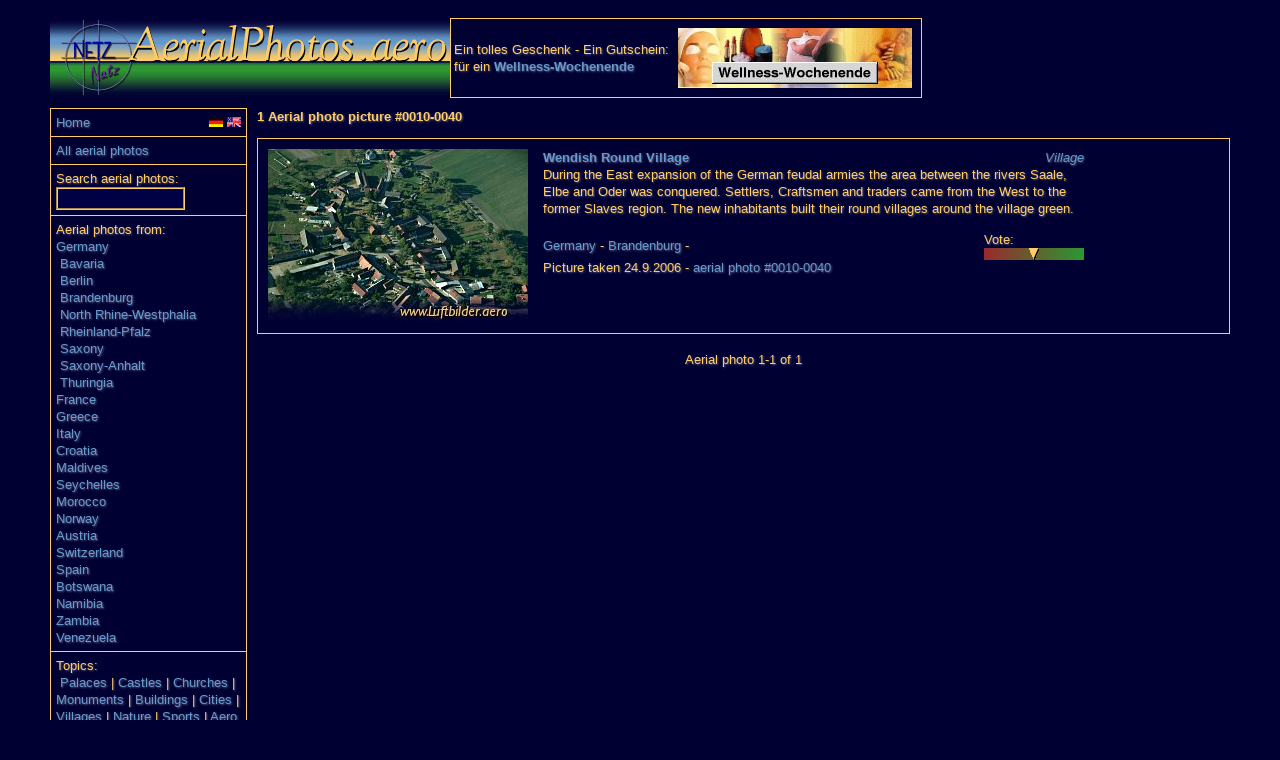

--- FILE ---
content_type: text/html
request_url: https://www.aerialphotos.aero/luftbilder.php?n=0010-0040
body_size: 8010
content:
<!DOCTYPE HTML PUBLIC "-//W3C//DTD HTML 4.01 Transitional//EN"
            "http://www.w3.org/TR/html4/loose.dtd">
<html>
<head>
   <meta http-equiv="Content-Type" content="text/html; charset=iso-8859-1">
   <meta name="viewport" content="width=device-width, initial-scale=1">
   <link REL="StyleSheet" HREF="/style.css" TYPE="text/css">
   <LINK REL="SHORTCUT ICON" HREF="https://luftbilder.aero/favicon.ico">
<META HTTP-EQUIV="Content-Language" CONTENT="en">
<META name="verify-v1" content="oZqMWJU85AaBYAeevo3eR7KfguwqCwje4kV0rcIrk68=">
<META name="description" content="Wendish Round Village During the East expansion of the German feudal armies the area between the rivers Saale, Elbe and Oder 
was conquered. Settlers, Craftsmen and traders came from the West to the former Slaves region. The new 
inhabitants built their round villages around the village green. Aerial photos from Germany and Europe, Berlin and Brandenburg.">
<META NAME="KEYWORDS" CONTENT="Wendish Round Village, Luftbilder, Luftbild, aerial photos, aerial pictures, Germany, Berlin, Brandenburg, Castles, palaces, towers, Nature, sports">
<title>AerialPhotos.aero - Wendish Round Village</title>

   <script src="/include/popup.js" TYPE="text/javascript"></script>
</head>

<body text="#FFCC66" bgcolor="#000033" link="#6699cc" vlink="#6699cc" alink="#6699cc">
<div id="showimage" style="width: 820px; height: 556px"></div>
<center>
<table border=0 cellspacing=10 cellpadding=0 width="95%">
<tr>
<td colspan=2 height=80 valign=top>
<table border=0 cellpadding=0 cellspacing=0><tr>
<td align=left valign=top width="90%" STYLE="background-image: url('/images/logoline.gif');"><img src="/images/aerial-logo.gif" border=0 height=80 alt="AerialPhotos.aero" title="AerialPhotos.aero"></td><td align=right valign=bottom>
<table border=1 rules=all cellpadding=0 cellspacing=0 style="border-color: #FFCC66; height:80px" width="472px">
<tr><td>

<table width="100%">
<tr><td>
Ein tolles Geschenk - Ein Gutschein:<br>
f&uuml;r ein <b><a href="http://www.wellness-wochenende.com/">Wellness-Wochenende</a></b>
</td>
<td><a href="http://www.wellness-wochenende.com/"><img src="/wellness-shortbanner.jpg" border=0
alt="Wellness-Wochenende" title="Entspannen Sie bei einem Wellness-Wochenende"></a></td>
</tr></table>

</td></tr></table>

</td></tr>
</table>

</td>
</tr>
<tr align=left valign=top>
<td align=left valign=top height="100%">
<table style="border-color: #FFCC66; height:100%;" border=1 width="100%" rules=all cellpadding=5 cellspacing=0 >
<tr><td width="100%">
<table cellpadding=0 cellspacing=0 border=0><tr>
<td align=left><a href="/">Home</a></td>
<td align=right width="100%">
<a href="https://www.luftbilder.aero/luftbilder.php?n=0010-0040"><img src="/images/de.png" alt="deutsch" title="deutsch" border=0></a>
<a href="https://www.aerialphotos.aero/luftbilder.php?n=0010-0040"><img src="/images/usuk.png" alt="english" title="english" border=0></a>
</td>
</tr></table>
</td></tr>

<tr><td>
<a href="/luftbilder.php">All aerial photos</a>
</td></tr>
<tr><td>
Search aerial photos:<br>
<form action="/luftbilder.php" method="get">
<input type="text" name="q" size=14 maxlength=30>
</form></td></tr>
<tr><td>
Aerial photos from:<br>
<a href="/luftbilder.php?l=Deutschland">Germany</a><br>
&nbsp;<a href="/luftbilder.php?p=Bayern">Bavaria</a><br>
&nbsp;<a href="/luftbilder.php?p=Berlin">Berlin</a><br>
&nbsp;<a href="/luftbilder.php?p=Brandenburg">Brandenburg</a><br>
&nbsp;<a href="/luftbilder.php?p=Nordrhein-Westfalen">North&nbsp;Rhine-Westphalia</a><br>
&nbsp;<a href="/luftbilder.php?p=Rheinland-Pfalz">Rheinland-Pfalz</a><br>
&nbsp;<a href="/luftbilder.php?p=Sachsen">Saxony</a><br>
&nbsp;<a href="/luftbilder.php?p=Sachsen-Anhalt">Saxony-Anhalt</a><br>
&nbsp;<a href="/luftbilder.php?p=Th%FCringen">Thuringia</a><br>
<a href="/luftbilder.php?l=Frankreich">France</a><br>
<a href="/luftbilder.php?l=Griechenland">Greece</a><br>
<a href="/luftbilder.php?l=Italien">Italy</a><br>
<a href="/luftbilder.php?l=Kroatien">Croatia</a><br>
<a href="/luftbilder.php?l=Malediven">Maldives</a><br>
<a href="/luftbilder.php?l=Seychellen">Seychelles</a><br>
<a href="/luftbilder.php?l=Marokko">Morocco</a><br>
<a href="/luftbilder.php?l=Norwegen">Norway</a><br>
<a href="/luftbilder.php?l=%D6sterreich">Austria</a><br>
<a href="/luftbilder.php?l=Schweiz">Switzerland</a><br>
<a href="/luftbilder.php?l=Spanien">Spain</a><br>
<a href="/luftbilder.php?l=Botswana">Botswana</a><br>
<a href="/luftbilder.php?l=Namibia">Namibia</a><br>
<a href="/luftbilder.php?l=Sambia">Zambia</a><br>
<a href="/luftbilder.php?l=Venezuela">Venezuela</a>
</td></tr>
<tr><td>
Topics:<br>
&nbsp;<a href="/luftbilder.php?m=Schloss">Palaces</a>&nbsp;|&nbsp;<a href="/luftbilder.php?m=Burg">Castles</a>&nbsp;|
<a href="/luftbilder.php?m=Kirche">Churches</a>&nbsp;|
<a href="/luftbilder.php?m=Denkmal">Monuments</a>&nbsp;|
<a href="/luftbilder.php?m=Gebäude">Buildings</a>&nbsp;|
<a href="/luftbilder.php?m=City">Cities</a>&nbsp;|
<a href="/luftbilder.php?m=Ort">Villages</a>&nbsp;|
<a href="/luftbilder.php?m=Natur">Nature</a>&nbsp;|
<a href="/luftbilder.php?m=Sport">Sports</a>&nbsp;|
<a href="/luftbilder.php?m=Aero">Aero</a><br>
</td></tr>
<tr><td>
<a href="/impressum.php">Imprint - Copyright</a>
</td></tr>


</table>
</td>
<td height=650 width="100%">
<b>1 Aerial photo picture #0010-0040</b>
<p>

	<table border=1 rules=all cellpadding=0 cellspacing=0 style="border-color: #FFCC66" width="100%">
	<tr><td width="25%">
	<table border=0 cellpadding=5 cellspacing=5>
	<tr><td align=center valign=middle>
        <a href="/water.php?6cbf0b008cfb145db6b716ef29" target="_new" 
	  onClick="return enlarge('/water.php?6cbf0b008cfb145db6b716ef29',event,'center',822,558)"><img 
	  src="/thumb/0010/tb00100040.jpg" border=0 width=260 height=174 
          alt="Aerial photo Wendish Round Village" title="Wendish Round Village - enlarge"></a>
	</td>
        <td height="100%" width="80%" valign=top>
	<table border=0 cellpadding=0 cellspacing=0 width="100%" style="height:100%">
	<tr style="height:10%" ><td width="80%" align=left valign=top>
	<table border=0 cellpadding=0 cellspacing=0 width="100%" style="height:100%"><tr><td align="left">
	   <b><a href="/luftbilder.php?t=Wendisches Runddorf">Wendish Round Village</a></b>
	  </td><td align="right">
	   <a href="/luftbilder.php?m=Ort"><i>Village</i></a>
	</td></tr></table>
	</td>
	<td width="2%" rowspan="3">&nbsp;&nbsp;&nbsp;</td>
	<td width="25%" align=right valign=top rowspan="2">
	</td></tr>
	<tr style="height:80%"><td align=left valign=top>
	During the East expansion of the German feudal armies the area between the rivers Saale, Elbe and Oder 
was conquered. Settlers, Craftsmen and traders came from the West to the former Slaves region. The new 
inhabitants built their round villages around the village green. <p>
	<table border=0 cellpadding=0 cellspacing=0 width="100%"><tr><td align="left">
	  <a href="/luftbilder.php?l=Deutschland">Germany</a> -
	  <a href="/luftbilder.php?p=Brandenburg">Brandenburg</a> -
	  <a href="/luftbilder.php?o="></a>
	   
	</td><td align="right">
          <table width="100" border=0 cellpadding=0 cellspacing=0>
	    <tr><td>Vote:</td></tr>
	    <tr><td height="12" width="100" title="15 votes - result: 5.6 - Vote!" style="background-image: url('/votebar.jpg');"><a href="/luftvote.php?n=0010-0040"><img src="/voteempty.gif" alt="-" width=45 height=12 border=0><img src="/votepoint.gif" alt="-" width=10 height=12 border=0><img src="/voteempty.gif" alt="-" width=45 height=12 border=0></a></td></tr>
	  </table>
	</td></tr></table>

	</td>
	</tr>
	<tr  style="height:10%" valign=bottom>
	<td align=left>
	Picture taken 24.9.2006 - 
	<a href="/luftbilder.php?n=0010-0040">aerial photo #0010-0040</a>
	</td></tr>
	</table>
	</td></tr>
	</table>
	</td></tr>
	</table>
	<p>

<table border=0 width="100%"><tr>
  <td align=left width="33%">&nbsp;</td><td align=center width="33%">Aerial photo 1-1 of 1</td><td align=right width="33%">&nbsp;</td>
  </tr></table><br>
</td>
</tr>
</table>
</center>
</body>
</html>
